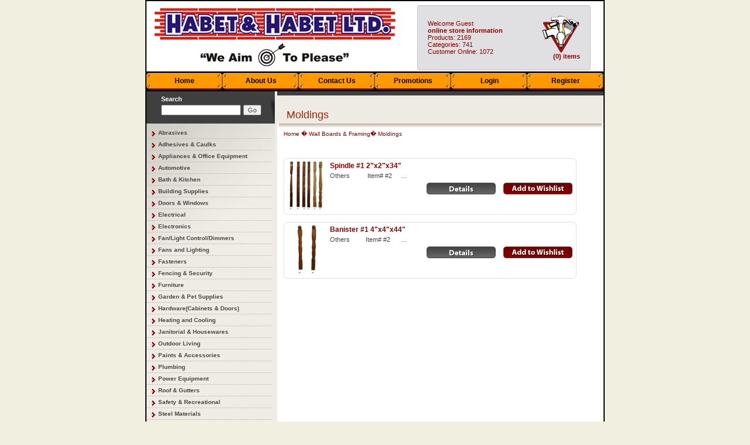

--- FILE ---
content_type: text/html; charset=UTF-8
request_url: https://habetandhabet.com/index.php?act=viewCat&catId=732
body_size: 2966
content:

<!DOCTYPE html PUBLIC "-//W3C//DTD XHTML 1.0 Transitional//EN" "http://www.w3.org/TR/xhtml1/DTD/xhtml1-transitional.dtd">
<html xmlns="http://www.w3.org/1999/xhtml">
<head>
<meta http-equiv="Content-Type" content="text/html; charset=iso-8859-1" />
<title>Habet &amp; Habet Ltd. - Belize Building Supplies, Belize Building Materials, Construction Supplies, Belize Hardware</title>
<meta name="description" content="Belize Building Supplies and Construction Materials. Habet & Habet Ltd continues to be a leader in the hardware/building materials market. Its spacious, computerized, air-conditioned establishment; free parking and delivery; and products at competitive prices account for its ever growing customer support and popularity." />
<meta name="keywords" content="belize building supplies, belize building materials, belize construction supplies, belize hardware" />
<link href="skins/Habet/styleSheets/habet.css" rel="stylesheet" type="text/css" />
<script language="javascript" src="js/jslibrary.js" type="text/javascript"></script>
<script language="javascript" src="skins/Habet/styleScripts/habet.js" type="text/javascript"></script>
<script language="javascript">AC_FL_RunContent = 0;</script>
<script src="http://www.habetandhabet.com/commercial/AC_RunActiveContent.js" language="javascript"></script>
<body onload="MM_preloadImages('skins/Habet/styleImages/habet_gmg_logo_hover.gif')">
<table width="780" border="0" align="center" cellpadding="0" cellspacing="0" id="container">
	<tr>
    	<td width="780" height="120" align="left" valign="middle" bgcolor="#FFFFFF">
			<img src="skins/Habet/styleImages/logo.jpg" alt="Habet and Habet Ltd." width="420" height="105" align="left" style="margin:10px 10px 0px" />
      		<table border="0" align="center" cellpadding="0" cellspacing="0" style="margin-top:5px;" id="toolbox">
        		<tr>
          			<td colspan="3"><img src="skins/Habet/styleImages/curv_top_head_sm.gif" alt=" " width="296" height="5" /></td>
        		</tr>
        		<tr>
          			<td width="5" style="background:url(skins/Habet/styleImages/curv_left_head_sm_bg.gif) repeat-y 0 0">&nbsp;</td>
          			<td width="270" align="left" valign="top" bgcolor="#E0E0E2" style="padding:8px;">
						<table width="270" border="0" cellspacing="0" cellpadding="5">
							<tr>
								<td><span class="colorTxt">Welcome Guest</span><br><font class="colorTxt">
	<b>online store information</b><br>
	Products: 2169<br>
	Categories: 741<br>
	Customer Online: 1072
</font></td>
								<td align="right" class="colorTxt">
								<a href="cart.php?act=cart"><img src="skins/Habet/styleImages/toolbox.gif" border="0" title="View Quote Basket" alt="View Quote Basket" /></a><br><b>(0) items</b>
								</td>
							</tr>
						</table>
					</td>
          			<td width="5" style="background:url(skins/Habet/styleImages/curv_right_head_sm_bg.gif) repeat-y right 0">&nbsp;</td>
        		</tr>
        		<tr>
          			<td colspan="3"><img src="skins/Habet/styleImages/curv_bot_head_sm.gif" alt=" " width="296" height="5" /></td>
        		</tr>
      		</table>
		</td>
  	</tr>
	<tr>
		<td width="780" height="34" align="left" valign="top" bgcolor="#000000">
			<div id="navbar">
				<table border="0" cellspacing="0" cellpadding="0">
	<tr>
		<td><a href="index.php">Home</a></td>
		<!-- <td><a href="cart.php?act=cart">View Quote Basket</a></td> -->
		<td><a href="index.php?act=viewDoc&docId=1">About Us</a></td>
		<td><a href="index.php?act=viewDoc&docId=2">Contact Us</a></td>
		<td><a href="index.php?act=viewDoc&docId=12">Promotions</a></td>
		
	
		<td><a href="index.php?act=login&amp;redir=L2luZGV4LnBocD9hY3Q9dmlld0NhdCZhbXA7Y2F0SWQ9NzMy">Login</a></td>
		<td><a href="cart.php?act=reg&amp;redir=L2luZGV4LnBocD9hY3Q9dmlld0NhdCZhbXA7Y2F0SWQ9NzMy">Register</a></td>
   	</tr>
</table>
			</div>
		</td>
	</tr>
	<tr>
   		<td width="780" align="left" valign="top">
			<table width="100%" border="0" cellspacing="0" cellpadding="0">
				<tr>
					<td width="28%" align="left" valign="top" bgcolor="#efece5">
						<table width="100%" border="0" cellspacing="0" cellpadding="0">
	<tr>
		<td height="55" align="center" valign="top" class="searchcontainer">
			<div id="search">
			<form action="index.php" method="get" id="search" style="margin:0px;padding:0px;">
			<table width="80%" border="0" align="center" cellpadding="2" cellspacing="0">
				<tr>
					<td colspan="2" align="left" valign="middle">Search</td>
				</tr>
				<tr>
					<td width="76%" align="left" valign="middle">
						<input name="searchStr" type="text" id="searchStr" value="" size="20" />
					</td>
					<td width="24%" align="left" valign="middle">
						<input type="hidden" name="act" value="viewCat" />
						<input name="Submit" type="submit" class="searchBtn" value="Go" />
					</td>
				</tr>
			</table>
			</form>
			</div>
		</td>
	</tr>
</table>
						<div id="menu">
	<ol>
		<li class="none"> </li>
		<li><a href="index.php?act=viewCat&amp;catId=24">Abrasives</a></li>
		
		<li><a href="index.php?act=viewCat&amp;catId=45">Adhesives &amp; Caulks</a></li>
		
		<li><a href="index.php?act=viewCat&amp;catId=1">Appliances &amp; Office Equipment</a></li>
		
		<li><a href="index.php?act=viewCat&amp;catId=145">Automotive</a></li>
		
		<li><a href="index.php?act=viewCat&amp;catId=2">Bath &amp; Kitchen</a></li>
		
		<li><a href="index.php?act=viewCat&amp;catId=3">Building Supplies</a></li>
		
		<li><a href="index.php?act=viewCat&amp;catId=241">Doors &amp; Windows</a></li>
		
		<li><a href="index.php?act=viewCat&amp;catId=4">Electrical</a></li>
		
		<li><a href="index.php?act=viewCat&amp;catId=5">Electronics</a></li>
		
		<li><a href="index.php?act=viewCat&amp;catId=733">Fan/Light Control/Dimmers</a></li>
		
		<li><a href="index.php?act=viewCat&amp;catId=11">Fans and Lighting</a></li>
		
		<li><a href="index.php?act=viewCat&amp;catId=345">Fasteners</a></li>
		
		<li><a href="index.php?act=viewCat&amp;catId=371">Fencing &amp; Security</a></li>
		
		<li><a href="index.php?act=viewCat&amp;catId=7">Furniture</a></li>
		
		<li><a href="index.php?act=viewCat&amp;catId=8">Garden &amp; Pet Supplies</a></li>
		
		<li><a href="index.php?act=viewCat&amp;catId=414">Hardware(Cabinets &amp; Doors)</a></li>
		
		<li><a href="index.php?act=viewCat&amp;catId=9">Heating and Cooling</a></li>
		
		<li><a href="index.php?act=viewCat&amp;catId=430">Janitorial &amp; Housewares</a></li>
		
		<li><a href="index.php?act=viewCat&amp;catId=12">Outdoor Living</a></li>
		
		<li><a href="index.php?act=viewCat&amp;catId=451">Paints &amp; Accessories</a></li>
		
		<li><a href="index.php?act=viewCat&amp;catId=14">Plumbing</a></li>
		
		<li><a href="index.php?act=viewCat&amp;catId=13">Power Equipment</a></li>
		
		<li><a href="index.php?act=viewCat&amp;catId=516">Roof &amp; Gutters</a></li>
		
		<li><a href="index.php?act=viewCat&amp;catId=525">Safety &amp; Recreational</a></li>
		
		<li><a href="index.php?act=viewCat&amp;catId=553">Steel Materials</a></li>
		
		<li><a href="index.php?act=viewCat&amp;catId=15">Storage &amp; Organization</a></li>
		
		<li><a href="index.php?act=viewCat&amp;catId=572">Tiles (Wall &amp; FLoor) Accessories</a></li>
		
		<li><a href="index.php?act=viewCat&amp;catId=594">Tools (Hand &amp; Power)</a></li>
		
		<li><a href="index.php?act=viewCat&amp;catId=699">Wall Boards &amp; Framing</a></li>
		
		<li class="none"> </li>
	</ol>
</div>
						<table width="100%" border="0" cellspacing="0" cellpadding="4">
	<tr>
		<td height="28" align="center" valign="middle" class="sidetabletop">Mailing List</td>
	</tr>
	<tr>
		<td align="left" valign="top" style="border-bottom:2px solid #ccc">
			<form action="/index.php?act=viewCat&amp;catId=732" method="post" name="subscription" id="subscription">
			<table width="210" border="0" cellspacing="0" cellpadding="2">
				<tr>
					<td colspan="2">Subscribe to our mailing list below:</td>
				</tr>
				<tr>
					<td width="32"><strong>Email:</strong></td>
					<td width="170">
						<input name="email" type="text" style="width:166px;" />
						<input type="hidden" name="act" value="mailList" />
					</td>
				</tr>
				<tr>
					<td colspan="2" align="right" valign="middle"><input name="submit" type="submit" value="Submit" class="formbuttons" /></td>
				</tr>
			</table>
			</form>
		</td>
	</tr>
</table>
					</td>
					<td width="72%" align="left" valign="top" bgcolor="#ffffff">
					<table width="100%" border="0" cellspacing="0" cellpadding="0">
              <tr>
                <td height="55" align="left" valign="bottom" class="pageheaders">
						<div id="headers">Moldings</div></td>
</tr>
<tr>
<td align="left" valign="top">
<center>
<div id="content">
<div id="breadcrumb"><a href="index.php">Home</a> � <a href='/index.php?ccUser=13bc78a0dda07a2e573ae74cb178db71&amp;catId=699&amp;act=viewCat' class='txtLocation'>Wall Boards & Framing</a>� Moldings</div>
<br clear="all" />
<br clear="left" />


<div class="pagination"></div>
<br>
  <div id="results"><img src="skins/Habet/styleImages/pro_top_curv_in.gif" alt=" " width="500" height="6" /><br />
 <a href="index.php?act=viewProd&amp;productId=1972" target="_self"><img src="/images/uploads/thumbs/thumb_spindles.jpg" alt="Spindle #1 2&quot;x2&quot;x34&quot;" border="0" align="left" class="pic" title="Spindle #1 2&quot;x2&quot;x34&quot;" /></a>
  <h2>Spindle #1 2&quot;x2&quot;x34&quot;</h2>
  Others&nbsp;&nbsp;&nbsp;&nbsp;&nbsp;&nbsp;&nbsp;&nbsp;&nbsp; Item#
#2&nbsp;&nbsp;&nbsp;&nbsp;&nbsp;&hellip;<br />
  <form action="/index.php?act=viewCat&amp;catId=732" method="post" name="prod1972">
	<input type="hidden" name="add" value="1972" />
	<input type="hidden" name="quan" value="1" /><a href="javascript:submitDoc('prod1972');" target="_self" class="txtButton"><img src="skins/Habet/styleImages/habet-wishlist-but-w.gif" alt="Add to Wishlist" width="119" height="21" border="0" align="right" class="buttons" /></a><a href="index.php?act=viewProd&amp;productId=1972" target="_self" class="txtButton"><img src="skins/Habet/styleImages/habet-details-but-w.gif" alt="Details" width="119" height="21" border="0" align="right" class="buttons" /></a></form><br />
   <img src="skins/Habet/styleImages/pro_bot_curv_in.gif" alt=" " style="clear:both" />
</div>
<br>


  <div id="results"><img src="skins/Habet/styleImages/pro_top_curv_in.gif" alt=" " width="500" height="6" /><br />
 <a href="index.php?act=viewProd&amp;productId=1973" target="_self"><img src="/images/uploads/thumbs/thumb_banister.jpg" alt="Banister #1 4&quot;x4&quot;x44&quot;" border="0" align="left" class="pic" title="Banister #1 4&quot;x4&quot;x44&quot;" /></a>
  <h2>Banister #1 4&quot;x4&quot;x44&quot;</h2>
  Others&nbsp;&nbsp;&nbsp;&nbsp;&nbsp;&nbsp;&nbsp;&nbsp; Item#
#2&nbsp;&nbsp;&nbsp;&nbsp;&nbsp;&nbsp;&hellip;<br />
  <form action="/index.php?act=viewCat&amp;catId=732" method="post" name="prod1973">
	<input type="hidden" name="add" value="1973" />
	<input type="hidden" name="quan" value="1" /><a href="javascript:submitDoc('prod1973');" target="_self" class="txtButton"><img src="skins/Habet/styleImages/habet-wishlist-but-w.gif" alt="Add to Wishlist" width="119" height="21" border="0" align="right" class="buttons" /></a><a href="index.php?act=viewProd&amp;productId=1973" target="_self" class="txtButton"><img src="skins/Habet/styleImages/habet-details-but-w.gif" alt="Details" width="119" height="21" border="0" align="right" class="buttons" /></a></form><br />
   <img src="skins/Habet/styleImages/pro_bot_curv_in.gif" alt=" " style="clear:both" />
</div>
<br>


<div class="pagination"></div>
</div>
</center>						
	</td>
				</tr>
			</table>

					</td>
				</tr>
			</table>
		</td>
	</tr>
	<tr>
    	<td width="780" height="100" align="left" valign="top" class="bottom">
			<table width="780" height="80" border="0" cellpadding="4" cellspacing="0">
        		<tr>
          			<td width="218" rowspan="2" align="left" valign="top" style="padding:0px;">
						<img src="skins/Habet/styleImages/habet_drill.gif" alt=" " width="200" height="100" />
					</td>
          			<td height="25" colspan="2" align="center" valign="bottom">
						<div id="bottomnav"><a href="index.php">home</a> | <a href="index.php?act=login">customer login</a> | <a href="cart.php?act=cart">view quote basket</a> | <a href="index.php?act=viewDoc&amp;docId=1">about us</a> | <a href="index.php?act=viewDoc&docId=9">shopping with us</a> | <a href="index.php?act=viewDoc&amp;docId=2">contact us</a></div>
					</td>
        		</tr>
        		<tr>
          			<td width="269" align="left" valign="middle">Copyright &copy; Habet &amp; Habet Ltd. 2009<br />
            		All rights reserved.</td>
          			<td width="269" align="right" valign="middle">
            			<a title="Global Marketing | Creative Internet Solution" href="http://www.globalmarketing.bz/"><img src="skins/Habet/styleImages/habet_gmg_logo.gif" alt="Global Marketing | Creative Internet Solutions" name="global" width="126" height="32" border="0" id="global" onmouseover="MM_swapImage('global','','skins/Habet/styleImages/habet_gmg_logo_hover.gif',1)" onmouseout="MM_swapImgRestore()" /></a>
					</td>
        		</tr>
      		</table>
		</td>
  	</tr>
</table>
</body>
</html>
